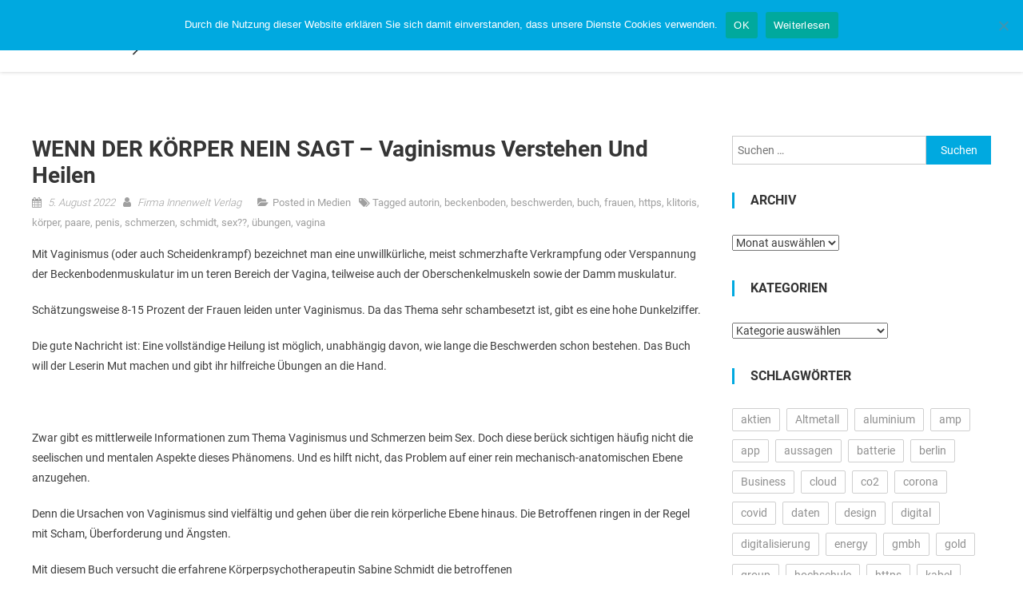

--- FILE ---
content_type: text/html; charset=UTF-8
request_url: https://www.news-research.net/2022/08/wenn-der-koerper-nein-sagt-vaginismus-verstehen-und-heilen/
body_size: 17031
content:
<!DOCTYPE html>
<html lang="de">
<head>
<meta charset="UTF-8">
<meta name="viewport" content="width=device-width, initial-scale=1">
<link rel="profile" href="http://gmpg.org/xfn/11">
<link rel="pingback" href="https://www.news-research.net/xmlrpc.php">
<meta name='robots' content='index, follow, max-image-preview:large, max-snippet:-1, max-video-preview:-1' />
<!-- This site is optimized with the Yoast SEO plugin v24.3 - https://yoast.com/wordpress/plugins/seo/ -->
<title>WENN DER KÖRPER NEIN SAGT - Vaginismus verstehen und heilen - News-Research</title>
<link rel="canonical" href="https://www.news-research.net/2022/08/wenn-der-koerper-nein-sagt-vaginismus-verstehen-und-heilen/" />
<meta name="author" content="Firma Innenwelt Verlag" />
<meta name="twitter:label1" content="Verfasst von" />
<meta name="twitter:data1" content="Firma Innenwelt Verlag" />
<meta name="twitter:label2" content="Geschätzte Lesezeit" />
<meta name="twitter:data2" content="2 Minuten" />
<script type="application/ld+json" class="yoast-schema-graph">{"@context":"https://schema.org","@graph":[{"@type":"Article","@id":"https://www.news-research.net/2022/08/wenn-der-koerper-nein-sagt-vaginismus-verstehen-und-heilen/#article","isPartOf":{"@id":"https://www.news-research.net/2022/08/wenn-der-koerper-nein-sagt-vaginismus-verstehen-und-heilen/"},"author":{"name":"Firma Innenwelt Verlag","@id":"https://www.news-research.net/#/schema/person/55844c847697f3be09d793225bfcf88b"},"headline":"WENN DER KÖRPER NEIN SAGT &#8211; Vaginismus verstehen und heilen","datePublished":"2022-08-05T14:43:00+00:00","dateModified":"2022-08-05T14:43:00+00:00","mainEntityOfPage":{"@id":"https://www.news-research.net/2022/08/wenn-der-koerper-nein-sagt-vaginismus-verstehen-und-heilen/"},"wordCount":505,"publisher":{"@id":"https://www.news-research.net/#organization"},"image":{"@id":"https://www.news-research.net/2022/08/wenn-der-koerper-nein-sagt-vaginismus-verstehen-und-heilen/#primaryimage"},"thumbnailUrl":"https://www.lifepr.de/presscorner/cpix/tp---6/910844.gif","keywords":["autorin","beckenboden","beschwerden","buch","frauen","https","klitoris","körper","paare","penis","schmerzen","schmidt","sex??","übungen","vagina"],"articleSection":["Medien"],"inLanguage":"de"},{"@type":"WebPage","@id":"https://www.news-research.net/2022/08/wenn-der-koerper-nein-sagt-vaginismus-verstehen-und-heilen/","url":"https://www.news-research.net/2022/08/wenn-der-koerper-nein-sagt-vaginismus-verstehen-und-heilen/","name":"WENN DER KÖRPER NEIN SAGT - Vaginismus verstehen und heilen - News-Research","isPartOf":{"@id":"https://www.news-research.net/#website"},"primaryImageOfPage":{"@id":"https://www.news-research.net/2022/08/wenn-der-koerper-nein-sagt-vaginismus-verstehen-und-heilen/#primaryimage"},"image":{"@id":"https://www.news-research.net/2022/08/wenn-der-koerper-nein-sagt-vaginismus-verstehen-und-heilen/#primaryimage"},"thumbnailUrl":"https://www.lifepr.de/presscorner/cpix/tp---6/910844.gif","datePublished":"2022-08-05T14:43:00+00:00","dateModified":"2022-08-05T14:43:00+00:00","breadcrumb":{"@id":"https://www.news-research.net/2022/08/wenn-der-koerper-nein-sagt-vaginismus-verstehen-und-heilen/#breadcrumb"},"inLanguage":"de","potentialAction":[{"@type":"ReadAction","target":["https://www.news-research.net/2022/08/wenn-der-koerper-nein-sagt-vaginismus-verstehen-und-heilen/"]}]},{"@type":"ImageObject","inLanguage":"de","@id":"https://www.news-research.net/2022/08/wenn-der-koerper-nein-sagt-vaginismus-verstehen-und-heilen/#primaryimage","url":"https://www.lifepr.de/presscorner/cpix/tp---6/910844.gif","contentUrl":"https://www.lifepr.de/presscorner/cpix/tp---6/910844.gif"},{"@type":"BreadcrumbList","@id":"https://www.news-research.net/2022/08/wenn-der-koerper-nein-sagt-vaginismus-verstehen-und-heilen/#breadcrumb","itemListElement":[{"@type":"ListItem","position":1,"name":"Startseite","item":"https://www.news-research.net/"},{"@type":"ListItem","position":2,"name":"WENN DER KÖRPER NEIN SAGT &#8211; Vaginismus verstehen und heilen"}]},{"@type":"WebSite","@id":"https://www.news-research.net/#website","url":"https://www.news-research.net/","name":"News-Research","description":"","publisher":{"@id":"https://www.news-research.net/#organization"},"potentialAction":[{"@type":"SearchAction","target":{"@type":"EntryPoint","urlTemplate":"https://www.news-research.net/?s={search_term_string}"},"query-input":{"@type":"PropertyValueSpecification","valueRequired":true,"valueName":"search_term_string"}}],"inLanguage":"de"},{"@type":"Organization","@id":"https://www.news-research.net/#organization","name":"News-Research","url":"https://www.news-research.net/","logo":{"@type":"ImageObject","inLanguage":"de","@id":"https://www.news-research.net/#/schema/logo/image/","url":"https://www.news-research.net/wp-content/uploads/sites/24/2018/01/cropped-logo.png","contentUrl":"https://www.news-research.net/wp-content/uploads/sites/24/2018/01/cropped-logo.png","width":166,"height":50,"caption":"News-Research"},"image":{"@id":"https://www.news-research.net/#/schema/logo/image/"}},{"@type":"Person","@id":"https://www.news-research.net/#/schema/person/55844c847697f3be09d793225bfcf88b","name":"Firma Innenwelt Verlag","image":{"@type":"ImageObject","inLanguage":"de","@id":"https://www.news-research.net/#/schema/person/image/","url":"https://secure.gravatar.com/avatar/9ce87e63757ab52251d35b494867aecc?s=96&d=mm&r=g","contentUrl":"https://secure.gravatar.com/avatar/9ce87e63757ab52251d35b494867aecc?s=96&d=mm&r=g","caption":"Firma Innenwelt Verlag"},"url":"https://www.news-research.net/author/firma_innenweltverlag/"}]}</script>
<!-- / Yoast SEO plugin. -->
<!-- Hubbub v.1.35.1 https://morehubbub.com/ -->
<meta property="og:locale" content="de_DE" />
<meta property="og:type" content="article" />
<meta property="og:title" content="WENN DER KÖRPER NEIN SAGT - Vaginismus verstehen und heilen" />
<meta property="og:description" content="Mit Vaginismus (oder auch Scheidenkrampf) bezeichnet man eine unwillkürliche, meist schmerzhafte Verkrampfung oder Verspannung der Beckenbodenmuskulatur im un teren Bereich der Vagina, teilweise auch der Oberschenkelmuskeln sowie der Damm muskulatur. Schätzungsweise 8-15 Prozent der Frauen" />
<meta property="og:url" content="https://www.news-research.net/2022/08/wenn-der-koerper-nein-sagt-vaginismus-verstehen-und-heilen/" />
<meta property="og:site_name" content="News-Research" />
<meta property="og:updated_time" content="2022-08-05T16:43:00+00:00" />
<meta property="article:published_time" content="2022-08-05T16:43:00+00:00" />
<meta property="article:modified_time" content="2022-08-05T16:43:00+00:00" />
<meta name="twitter:card" content="summary_large_image" />
<meta name="twitter:title" content="WENN DER KÖRPER NEIN SAGT - Vaginismus verstehen und heilen" />
<meta name="twitter:description" content="Mit Vaginismus (oder auch Scheidenkrampf) bezeichnet man eine unwillkürliche, meist schmerzhafte Verkrampfung oder Verspannung der Beckenbodenmuskulatur im un teren Bereich der Vagina, teilweise auch der Oberschenkelmuskeln sowie der Damm muskulatur. Schätzungsweise 8-15 Prozent der Frauen" />
<meta class="flipboard-article" content="Mit Vaginismus (oder auch Scheidenkrampf) bezeichnet man eine unwillkürliche, meist schmerzhafte Verkrampfung oder Verspannung der Beckenbodenmuskulatur im un teren Bereich der Vagina, teilweise auch der Oberschenkelmuskeln sowie der Damm muskulatur. Schätzungsweise 8-15 Prozent der Frauen" />
<!-- Hubbub v.1.35.1 https://morehubbub.com/ -->
<link rel="alternate" type="application/rss+xml" title="News-Research &raquo; Feed" href="https://www.news-research.net/feed/" />
<script type="text/javascript">
/* <![CDATA[ */
window._wpemojiSettings = {"baseUrl":"https:\/\/s.w.org\/images\/core\/emoji\/15.0.3\/72x72\/","ext":".png","svgUrl":"https:\/\/s.w.org\/images\/core\/emoji\/15.0.3\/svg\/","svgExt":".svg","source":{"concatemoji":"https:\/\/www.news-research.net\/wp-includes\/js\/wp-emoji-release.min.js?ver=6.5.7"}};
/*! This file is auto-generated */
!function(i,n){var o,s,e;function c(e){try{var t={supportTests:e,timestamp:(new Date).valueOf()};sessionStorage.setItem(o,JSON.stringify(t))}catch(e){}}function p(e,t,n){e.clearRect(0,0,e.canvas.width,e.canvas.height),e.fillText(t,0,0);var t=new Uint32Array(e.getImageData(0,0,e.canvas.width,e.canvas.height).data),r=(e.clearRect(0,0,e.canvas.width,e.canvas.height),e.fillText(n,0,0),new Uint32Array(e.getImageData(0,0,e.canvas.width,e.canvas.height).data));return t.every(function(e,t){return e===r[t]})}function u(e,t,n){switch(t){case"flag":return n(e,"\ud83c\udff3\ufe0f\u200d\u26a7\ufe0f","\ud83c\udff3\ufe0f\u200b\u26a7\ufe0f")?!1:!n(e,"\ud83c\uddfa\ud83c\uddf3","\ud83c\uddfa\u200b\ud83c\uddf3")&&!n(e,"\ud83c\udff4\udb40\udc67\udb40\udc62\udb40\udc65\udb40\udc6e\udb40\udc67\udb40\udc7f","\ud83c\udff4\u200b\udb40\udc67\u200b\udb40\udc62\u200b\udb40\udc65\u200b\udb40\udc6e\u200b\udb40\udc67\u200b\udb40\udc7f");case"emoji":return!n(e,"\ud83d\udc26\u200d\u2b1b","\ud83d\udc26\u200b\u2b1b")}return!1}function f(e,t,n){var r="undefined"!=typeof WorkerGlobalScope&&self instanceof WorkerGlobalScope?new OffscreenCanvas(300,150):i.createElement("canvas"),a=r.getContext("2d",{willReadFrequently:!0}),o=(a.textBaseline="top",a.font="600 32px Arial",{});return e.forEach(function(e){o[e]=t(a,e,n)}),o}function t(e){var t=i.createElement("script");t.src=e,t.defer=!0,i.head.appendChild(t)}"undefined"!=typeof Promise&&(o="wpEmojiSettingsSupports",s=["flag","emoji"],n.supports={everything:!0,everythingExceptFlag:!0},e=new Promise(function(e){i.addEventListener("DOMContentLoaded",e,{once:!0})}),new Promise(function(t){var n=function(){try{var e=JSON.parse(sessionStorage.getItem(o));if("object"==typeof e&&"number"==typeof e.timestamp&&(new Date).valueOf()<e.timestamp+604800&&"object"==typeof e.supportTests)return e.supportTests}catch(e){}return null}();if(!n){if("undefined"!=typeof Worker&&"undefined"!=typeof OffscreenCanvas&&"undefined"!=typeof URL&&URL.createObjectURL&&"undefined"!=typeof Blob)try{var e="postMessage("+f.toString()+"("+[JSON.stringify(s),u.toString(),p.toString()].join(",")+"));",r=new Blob([e],{type:"text/javascript"}),a=new Worker(URL.createObjectURL(r),{name:"wpTestEmojiSupports"});return void(a.onmessage=function(e){c(n=e.data),a.terminate(),t(n)})}catch(e){}c(n=f(s,u,p))}t(n)}).then(function(e){for(var t in e)n.supports[t]=e[t],n.supports.everything=n.supports.everything&&n.supports[t],"flag"!==t&&(n.supports.everythingExceptFlag=n.supports.everythingExceptFlag&&n.supports[t]);n.supports.everythingExceptFlag=n.supports.everythingExceptFlag&&!n.supports.flag,n.DOMReady=!1,n.readyCallback=function(){n.DOMReady=!0}}).then(function(){return e}).then(function(){var e;n.supports.everything||(n.readyCallback(),(e=n.source||{}).concatemoji?t(e.concatemoji):e.wpemoji&&e.twemoji&&(t(e.twemoji),t(e.wpemoji)))}))}((window,document),window._wpemojiSettings);
/* ]]> */
</script>
<style id='wp-emoji-styles-inline-css' type='text/css'>
img.wp-smiley, img.emoji {
display: inline !important;
border: none !important;
box-shadow: none !important;
height: 1em !important;
width: 1em !important;
margin: 0 0.07em !important;
vertical-align: -0.1em !important;
background: none !important;
padding: 0 !important;
}
</style>
<link rel='stylesheet' id='wp-block-library-css' href='//www.news-research.net/wp-content/cache/www.news-research.net/wpfc-minified/7mq9lwm4/dq7sl.css' type='text/css' media='all' />
<style id='classic-theme-styles-inline-css' type='text/css'>
/*! This file is auto-generated */
.wp-block-button__link{color:#fff;background-color:#32373c;border-radius:9999px;box-shadow:none;text-decoration:none;padding:calc(.667em + 2px) calc(1.333em + 2px);font-size:1.125em}.wp-block-file__button{background:#32373c;color:#fff;text-decoration:none}
</style>
<style id='global-styles-inline-css' type='text/css'>
body{--wp--preset--color--black: #000000;--wp--preset--color--cyan-bluish-gray: #abb8c3;--wp--preset--color--white: #ffffff;--wp--preset--color--pale-pink: #f78da7;--wp--preset--color--vivid-red: #cf2e2e;--wp--preset--color--luminous-vivid-orange: #ff6900;--wp--preset--color--luminous-vivid-amber: #fcb900;--wp--preset--color--light-green-cyan: #7bdcb5;--wp--preset--color--vivid-green-cyan: #00d084;--wp--preset--color--pale-cyan-blue: #8ed1fc;--wp--preset--color--vivid-cyan-blue: #0693e3;--wp--preset--color--vivid-purple: #9b51e0;--wp--preset--gradient--vivid-cyan-blue-to-vivid-purple: linear-gradient(135deg,rgba(6,147,227,1) 0%,rgb(155,81,224) 100%);--wp--preset--gradient--light-green-cyan-to-vivid-green-cyan: linear-gradient(135deg,rgb(122,220,180) 0%,rgb(0,208,130) 100%);--wp--preset--gradient--luminous-vivid-amber-to-luminous-vivid-orange: linear-gradient(135deg,rgba(252,185,0,1) 0%,rgba(255,105,0,1) 100%);--wp--preset--gradient--luminous-vivid-orange-to-vivid-red: linear-gradient(135deg,rgba(255,105,0,1) 0%,rgb(207,46,46) 100%);--wp--preset--gradient--very-light-gray-to-cyan-bluish-gray: linear-gradient(135deg,rgb(238,238,238) 0%,rgb(169,184,195) 100%);--wp--preset--gradient--cool-to-warm-spectrum: linear-gradient(135deg,rgb(74,234,220) 0%,rgb(151,120,209) 20%,rgb(207,42,186) 40%,rgb(238,44,130) 60%,rgb(251,105,98) 80%,rgb(254,248,76) 100%);--wp--preset--gradient--blush-light-purple: linear-gradient(135deg,rgb(255,206,236) 0%,rgb(152,150,240) 100%);--wp--preset--gradient--blush-bordeaux: linear-gradient(135deg,rgb(254,205,165) 0%,rgb(254,45,45) 50%,rgb(107,0,62) 100%);--wp--preset--gradient--luminous-dusk: linear-gradient(135deg,rgb(255,203,112) 0%,rgb(199,81,192) 50%,rgb(65,88,208) 100%);--wp--preset--gradient--pale-ocean: linear-gradient(135deg,rgb(255,245,203) 0%,rgb(182,227,212) 50%,rgb(51,167,181) 100%);--wp--preset--gradient--electric-grass: linear-gradient(135deg,rgb(202,248,128) 0%,rgb(113,206,126) 100%);--wp--preset--gradient--midnight: linear-gradient(135deg,rgb(2,3,129) 0%,rgb(40,116,252) 100%);--wp--preset--font-size--small: 13px;--wp--preset--font-size--medium: 20px;--wp--preset--font-size--large: 36px;--wp--preset--font-size--x-large: 42px;--wp--preset--spacing--20: 0.44rem;--wp--preset--spacing--30: 0.67rem;--wp--preset--spacing--40: 1rem;--wp--preset--spacing--50: 1.5rem;--wp--preset--spacing--60: 2.25rem;--wp--preset--spacing--70: 3.38rem;--wp--preset--spacing--80: 5.06rem;--wp--preset--shadow--natural: 6px 6px 9px rgba(0, 0, 0, 0.2);--wp--preset--shadow--deep: 12px 12px 50px rgba(0, 0, 0, 0.4);--wp--preset--shadow--sharp: 6px 6px 0px rgba(0, 0, 0, 0.2);--wp--preset--shadow--outlined: 6px 6px 0px -3px rgba(255, 255, 255, 1), 6px 6px rgba(0, 0, 0, 1);--wp--preset--shadow--crisp: 6px 6px 0px rgba(0, 0, 0, 1);}:where(.is-layout-flex){gap: 0.5em;}:where(.is-layout-grid){gap: 0.5em;}body .is-layout-flex{display: flex;}body .is-layout-flex{flex-wrap: wrap;align-items: center;}body .is-layout-flex > *{margin: 0;}body .is-layout-grid{display: grid;}body .is-layout-grid > *{margin: 0;}:where(.wp-block-columns.is-layout-flex){gap: 2em;}:where(.wp-block-columns.is-layout-grid){gap: 2em;}:where(.wp-block-post-template.is-layout-flex){gap: 1.25em;}:where(.wp-block-post-template.is-layout-grid){gap: 1.25em;}.has-black-color{color: var(--wp--preset--color--black) !important;}.has-cyan-bluish-gray-color{color: var(--wp--preset--color--cyan-bluish-gray) !important;}.has-white-color{color: var(--wp--preset--color--white) !important;}.has-pale-pink-color{color: var(--wp--preset--color--pale-pink) !important;}.has-vivid-red-color{color: var(--wp--preset--color--vivid-red) !important;}.has-luminous-vivid-orange-color{color: var(--wp--preset--color--luminous-vivid-orange) !important;}.has-luminous-vivid-amber-color{color: var(--wp--preset--color--luminous-vivid-amber) !important;}.has-light-green-cyan-color{color: var(--wp--preset--color--light-green-cyan) !important;}.has-vivid-green-cyan-color{color: var(--wp--preset--color--vivid-green-cyan) !important;}.has-pale-cyan-blue-color{color: var(--wp--preset--color--pale-cyan-blue) !important;}.has-vivid-cyan-blue-color{color: var(--wp--preset--color--vivid-cyan-blue) !important;}.has-vivid-purple-color{color: var(--wp--preset--color--vivid-purple) !important;}.has-black-background-color{background-color: var(--wp--preset--color--black) !important;}.has-cyan-bluish-gray-background-color{background-color: var(--wp--preset--color--cyan-bluish-gray) !important;}.has-white-background-color{background-color: var(--wp--preset--color--white) !important;}.has-pale-pink-background-color{background-color: var(--wp--preset--color--pale-pink) !important;}.has-vivid-red-background-color{background-color: var(--wp--preset--color--vivid-red) !important;}.has-luminous-vivid-orange-background-color{background-color: var(--wp--preset--color--luminous-vivid-orange) !important;}.has-luminous-vivid-amber-background-color{background-color: var(--wp--preset--color--luminous-vivid-amber) !important;}.has-light-green-cyan-background-color{background-color: var(--wp--preset--color--light-green-cyan) !important;}.has-vivid-green-cyan-background-color{background-color: var(--wp--preset--color--vivid-green-cyan) !important;}.has-pale-cyan-blue-background-color{background-color: var(--wp--preset--color--pale-cyan-blue) !important;}.has-vivid-cyan-blue-background-color{background-color: var(--wp--preset--color--vivid-cyan-blue) !important;}.has-vivid-purple-background-color{background-color: var(--wp--preset--color--vivid-purple) !important;}.has-black-border-color{border-color: var(--wp--preset--color--black) !important;}.has-cyan-bluish-gray-border-color{border-color: var(--wp--preset--color--cyan-bluish-gray) !important;}.has-white-border-color{border-color: var(--wp--preset--color--white) !important;}.has-pale-pink-border-color{border-color: var(--wp--preset--color--pale-pink) !important;}.has-vivid-red-border-color{border-color: var(--wp--preset--color--vivid-red) !important;}.has-luminous-vivid-orange-border-color{border-color: var(--wp--preset--color--luminous-vivid-orange) !important;}.has-luminous-vivid-amber-border-color{border-color: var(--wp--preset--color--luminous-vivid-amber) !important;}.has-light-green-cyan-border-color{border-color: var(--wp--preset--color--light-green-cyan) !important;}.has-vivid-green-cyan-border-color{border-color: var(--wp--preset--color--vivid-green-cyan) !important;}.has-pale-cyan-blue-border-color{border-color: var(--wp--preset--color--pale-cyan-blue) !important;}.has-vivid-cyan-blue-border-color{border-color: var(--wp--preset--color--vivid-cyan-blue) !important;}.has-vivid-purple-border-color{border-color: var(--wp--preset--color--vivid-purple) !important;}.has-vivid-cyan-blue-to-vivid-purple-gradient-background{background: var(--wp--preset--gradient--vivid-cyan-blue-to-vivid-purple) !important;}.has-light-green-cyan-to-vivid-green-cyan-gradient-background{background: var(--wp--preset--gradient--light-green-cyan-to-vivid-green-cyan) !important;}.has-luminous-vivid-amber-to-luminous-vivid-orange-gradient-background{background: var(--wp--preset--gradient--luminous-vivid-amber-to-luminous-vivid-orange) !important;}.has-luminous-vivid-orange-to-vivid-red-gradient-background{background: var(--wp--preset--gradient--luminous-vivid-orange-to-vivid-red) !important;}.has-very-light-gray-to-cyan-bluish-gray-gradient-background{background: var(--wp--preset--gradient--very-light-gray-to-cyan-bluish-gray) !important;}.has-cool-to-warm-spectrum-gradient-background{background: var(--wp--preset--gradient--cool-to-warm-spectrum) !important;}.has-blush-light-purple-gradient-background{background: var(--wp--preset--gradient--blush-light-purple) !important;}.has-blush-bordeaux-gradient-background{background: var(--wp--preset--gradient--blush-bordeaux) !important;}.has-luminous-dusk-gradient-background{background: var(--wp--preset--gradient--luminous-dusk) !important;}.has-pale-ocean-gradient-background{background: var(--wp--preset--gradient--pale-ocean) !important;}.has-electric-grass-gradient-background{background: var(--wp--preset--gradient--electric-grass) !important;}.has-midnight-gradient-background{background: var(--wp--preset--gradient--midnight) !important;}.has-small-font-size{font-size: var(--wp--preset--font-size--small) !important;}.has-medium-font-size{font-size: var(--wp--preset--font-size--medium) !important;}.has-large-font-size{font-size: var(--wp--preset--font-size--large) !important;}.has-x-large-font-size{font-size: var(--wp--preset--font-size--x-large) !important;}
.wp-block-navigation a:where(:not(.wp-element-button)){color: inherit;}
:where(.wp-block-post-template.is-layout-flex){gap: 1.25em;}:where(.wp-block-post-template.is-layout-grid){gap: 1.25em;}
:where(.wp-block-columns.is-layout-flex){gap: 2em;}:where(.wp-block-columns.is-layout-grid){gap: 2em;}
.wp-block-pullquote{font-size: 1.5em;line-height: 1.6;}
</style>
<link rel='stylesheet' id='cookie-notice-front-css' href='//www.news-research.net/wp-content/cache/www.news-research.net/wpfc-minified/1fec7450/dq7sl.css' type='text/css' media='all' />
<link rel='stylesheet' id='topicportal-remote-canonicals-frontend-css' href='//www.news-research.net/wp-content/plugins/topicportal-remote-canonicals/assets/css/frontend.css?ver=1.0.0' type='text/css' media='all' />
<link rel='stylesheet' id='font-awesome-css' href='//www.news-research.net/wp-content/cache/www.news-research.net/wpfc-minified/2omfhs6k/dq7sl.css' type='text/css' media='all' />
<link rel='stylesheet' id='flexible-lite-google-font-css' href='//www.news-research.net/wp-content/cache/www.news-research.net/wpfc-minified/1giefkhd/dq7sl.css' type='text/css' media='all' />
<link rel='stylesheet' id='flexible-lite-style-css' href='//www.news-research.net/wp-content/cache/www.news-research.net/wpfc-minified/6zxuo6bl/dq7sl.css' type='text/css' media='all' />
<link rel='stylesheet' id='flexible-lite-responsive-css' href='//www.news-research.net/wp-content/cache/www.news-research.net/wpfc-minified/e9kcteg/dq7sl.css' type='text/css' media='all' />
<link rel="preload" class="mv-grow-style" href="https://www.news-research.net/wp-content/plugins/social-pug/assets/dist/style-frontend-pro.css?ver=1.35.1" as="style"><noscript><link rel='stylesheet' id='dpsp-frontend-style-pro-css' href='//www.news-research.net/wp-content/cache/www.news-research.net/wpfc-minified/f5ba7v5m/dq7sl.css' type='text/css' media='all' />
</noscript><script type="text/javascript" id="cookie-notice-front-js-before">
/* <![CDATA[ */
var cnArgs = {"ajaxUrl":"https:\/\/www.news-research.net\/wp-admin\/admin-ajax.php","nonce":"975cbff889","hideEffect":"fade","position":"top","onScroll":false,"onScrollOffset":100,"onClick":false,"cookieName":"cookie_notice_accepted","cookieTime":2592000,"cookieTimeRejected":2592000,"globalCookie":false,"redirection":false,"cache":false,"revokeCookies":false,"revokeCookiesOpt":"automatic"};
/* ]]> */
</script>
<script type="text/javascript" src="https://www.news-research.net/wp-content/plugins/cookie-notice/js/front.min.js?ver=2.5.7" id="cookie-notice-front-js"></script>
<script type="text/javascript" src="https://www.news-research.net/wp-includes/js/jquery/jquery.min.js?ver=3.7.1" id="jquery-core-js"></script>
<script type="text/javascript" src="https://www.news-research.net/wp-includes/js/jquery/jquery-migrate.min.js?ver=3.4.1" id="jquery-migrate-js"></script>
<script type="text/javascript" src="https://www.news-research.net/wp-content/themes/flexible-lite/assets/library/bxslider/jquery.bxslider.js?ver=4.1.2" id="bxSlider-js"></script>
<script type="text/javascript" src="https://www.news-research.net/wp-content/themes/flexible-lite/assets/js/flexible-lite-custom.js?ver=6.5.7" id="flexible-lite-custom-scripts-js"></script>
<link rel="https://api.w.org/" href="https://www.news-research.net/wp-json/" /><link rel="alternate" type="application/json" href="https://www.news-research.net/wp-json/wp/v2/posts/930863" /><link rel="EditURI" type="application/rsd+xml" title="RSD" href="https://www.news-research.net/xmlrpc.php?rsd" />
<meta name="generator" content="WordPress 6.5.7" />
<link rel='shortlink' href='https://www.news-research.net/?p=930863' />
<link rel="alternate" type="application/json+oembed" href="https://www.news-research.net/wp-json/oembed/1.0/embed?url=https%3A%2F%2Fwww.news-research.net%2F2022%2F08%2Fwenn-der-koerper-nein-sagt-vaginismus-verstehen-und-heilen%2F" />
<link rel="alternate" type="text/xml+oembed" href="https://www.news-research.net/wp-json/oembed/1.0/embed?url=https%3A%2F%2Fwww.news-research.net%2F2022%2F08%2Fwenn-der-koerper-nein-sagt-vaginismus-verstehen-und-heilen%2F&#038;format=xml" />
<script type="text/javascript">
var jQueryMigrateHelperHasSentDowngrade = false;
window.onerror = function( msg, url, line, col, error ) {
// Break out early, do not processing if a downgrade reqeust was already sent.
if ( jQueryMigrateHelperHasSentDowngrade ) {
return true;
}
var xhr = new XMLHttpRequest();
var nonce = 'f3fe0e0196';
var jQueryFunctions = [
'andSelf',
'browser',
'live',
'boxModel',
'support.boxModel',
'size',
'swap',
'clean',
'sub',
];
var match_pattern = /\)\.(.+?) is not a function/;
var erroredFunction = msg.match( match_pattern );
// If there was no matching functions, do not try to downgrade.
if ( null === erroredFunction || typeof erroredFunction !== 'object' || typeof erroredFunction[1] === "undefined" || -1 === jQueryFunctions.indexOf( erroredFunction[1] ) ) {
return true;
}
// Set that we've now attempted a downgrade request.
jQueryMigrateHelperHasSentDowngrade = true;
xhr.open( 'POST', 'https://www.news-research.net/wp-admin/admin-ajax.php' );
xhr.setRequestHeader( 'Content-Type', 'application/x-www-form-urlencoded' );
xhr.onload = function () {
var response,
reload = false;
if ( 200 === xhr.status ) {
try {
response = JSON.parse( xhr.response );
reload = response.data.reload;
} catch ( e ) {
reload = false;
}
}
// Automatically reload the page if a deprecation caused an automatic downgrade, ensure visitors get the best possible experience.
if ( reload ) {
location.reload();
}
};
xhr.send( encodeURI( 'action=jquery-migrate-downgrade-version&_wpnonce=' + nonce ) );
// Suppress error alerts in older browsers
return true;
}
</script>
<style type="text/css">
/** color **/
a,
.entry-footer a:hover,
.comment-author .fn .url:hover,
#cancel-comment-reply-link,
#cancel-comment-reply-link:before,
.logged-in-as a,
#site-navigation ul li:hover > a,
#site-navigation ul li.current-one-page-item > a,
#site-navigation ul.sub-menu li:hover > a, 
#site-navigation ul.children li:hover > a,
#site-navigation ul.sub-menu li.focus > a,
#site-navigation ul.children li.focus > a,
#site-navigation ul li.focus > a,
.header-search-wrapper .search-main:hover,
.testimonial-content::before,
.testi-author-name,
.widget a:hover,
.widget a:hover::before,
.widget li:hover::before,
.entry-title a:hover,
.post-readmore a:hover,
.site-info a:hover,
.about-section-wrapper ul li::before,
.flexible-lite-front-slider .bx-next:hover, 
.flexible-lite-front-slider .bx-prev:hover,
.entry-meta span a:hover,
.menu-toggle:hover { 
color: #00A9E0; 
}
/** background color **/
.navigation .nav-links a:hover,
.bttn:hover,
button,
input[type="button"]:hover,
input[type="reset"]:hover,
input[type="submit"]:hover,
.reply .comment-reply-link,
.header-search-wrapper .search-submit,
.slider-btn:hover,
.widget .about-section-wrapper .widget-title:after,
.flexible-lite-widget-wrapper .widget-title::after,
.service_icon_class:hover,
.flexible_lite_portfolio_section .plus-link:hover,
.flexible-lite-cta-wrapper,
.blog-content-wrapper .news-more,
.flexible_lite_contact_us input.wpcf7-submit,
.contact-icon:hover,
.widget_search .search-submit,
#mt-scrollup,
.error404 .page-title,
.edit-link .post-edit-link,
#site-navigation ul > li:hover > .sub-toggle,
#site-navigation ul > li.current-menu-item .sub-toggle,
#site-navigation ul > li.current-menu-ancestor .sub-toggle,
.sub-toggle,.widget.widget_tag_cloud a:hover { 
background-color: #00A9E0; 
}
/** border-color **/
.navigation .nav-links a,
.bttn,
button,
input[type="button"],
input[type="reset"],
input[type="submit"],
.contact-icon:hover,
.widget_search .search-submit,.widget.widget_tag_cloud a:hover { 
border-color: #00A9E0; 
}
.comment-list .comment-body{ 
border-top-color: #00A9E0; 
}
.flexible-lite-widget-wrapper .widget-title::before{ 
border-bottom-color: #00A9E0; 
}
.service_icon_class:hover:after,
.widget-title{ 
border-left-color: #00A9E0; 
}
.slide-info,
.portfolio-content-wrapper,
.cta-overlay{
background: rgba( 0,169,224,0.6 );
}
.blog-content-wrapper .news-more:hover,
.flexible_lite_cta .cta-button:hover {
background-color: #0098ca;
}
a:hover, a:focus, a:active{
color: #0098ca;
}
.flexible_lite_cta .cta-button:hover{
border-color: #0098ca;
}
</style>
<meta name="hubbub-info" description="Hubbub 1.35.1">		<style type="text/css">
.site-title,
.site-description {
position: absolute;
clip: rect(1px, 1px, 1px, 1px);
}
</style>
<style type="text/css" id="wp-custom-css">
/*
Füge deinen eigenen CSS-Code nach diesem Kommentar hinter dem abschließenden Schrägstrich ein. 
Klicke auf das Hilfe-Symbol oben, um mehr zu erfahren.
*/
.flexible-lite-copyright-wrapper {
float: left;
}
.pb-boilerplate,
.pb-company,
.pb-contacts,
.pb-links,
.pb-disclaimer {
margin-top: 20px;
}
.pb-contact-item
{
margin-bottom: 10px;
}
.pb-contact-item:first
{
margin-bottom: 0;
}
.pb-boilerplate > div:first-of-type,
.pb-company > div:first-of-type,
.pb-contacts > div:first-of-type,
.pb-links > div:first-of-type
{
font-weight: bold;
}
.pb-company{
padding: 10px 20px;
margin-bottom: 20px;
border: 1px solid #dbdada;
}
.pb-disclaimer{
background-color: #f5f5f5;
padding: 10px 20px;
margin-bottom: 20px;
font-style: italic;
font-size: smaller;
}		</style>
<style id="sccss"></style></head>
<body class="post-template-default single single-post postid-930863 single-format-standard wp-custom-logo cookies-not-set group-blog ">
<div id="page" class="site">
<a class="skip-link screen-reader-text" href="#content">Skip to content</a>
<header id="masthead" class="site-header " role="banner">
<div class="mt-container">
<div class="site-branding">
<div class="site-logo">
<a href="https://www.news-research.net/" class="custom-logo-link" rel="home" data-wpel-link="internal"><img width="166" height="50" src="https://www.news-research.net/wp-content/uploads/sites/24/2018/01/cropped-logo.png" class="custom-logo" alt="News-Research" decoding="async" /></a>				</div>
<div class="site-title-wrapper hide-title no-desc">
<p class="site-title"><a href="https://www.news-research.net/" rel="home" data-wpel-link="internal">News-Research</a></p>
</div><!-- .site-title-wrapper -->
</div><!-- .site-branding -->
<div class="search-nav-wrapper clearfix">
<nav id="site-navigation" class="main-navigation" role="navigation">
<div class="menu-toggle hide"><a href="javascript:void(0);" data-wpel-link="internal"><i class="fa fa-navicon"></i></a></div>
<div class="menu-menu-1-container"><ul id="primary-menu" class="nav-menu"><li id="menu-item-8805" class="menu-item menu-item-type-custom menu-item-object-custom menu-item-home menu-item-8805"><a href="https://www.news-research.net/" data-wpel-link="internal">Startseite</a></li>
<li id="menu-item-8808" class="menu-item menu-item-type-post_type menu-item-object-page menu-item-8808"><a href="https://www.news-research.net/kontakt/" data-wpel-link="internal">Kontakt</a></li>
<li id="menu-item-8807" class="menu-item menu-item-type-post_type menu-item-object-page menu-item-has-children menu-item-8807"><a href="https://www.news-research.net/impressum/" data-wpel-link="internal">Impressum</a>
<ul class="sub-menu">
<li id="menu-item-1022226" class="menu-item menu-item-type-post_type menu-item-object-page menu-item-1022226"><a href="https://www.news-research.net/datenschutzerklaerung/" data-wpel-link="internal">Datenschutzerklärung</a></li>
</ul>
</li>
</ul></div>				</nav><!-- #site-navigation -->
<div class="header-search-wrapper">
<span class="search-main"><a href="javascript:void(0);" data-wpel-link="internal"><i class="fa fa-search"></i></a></span>
<div class="search-form-main clearfix">
<div class="mt-container">
<form role="search" method="get" class="search-form" action="https://www.news-research.net/">
<label>
<span class="screen-reader-text">Suche nach:</span>
<input type="search" class="search-field" placeholder="Suchen …" value="" name="s" />
</label>
<input type="submit" class="search-submit" value="Suchen" />
</form>			                </div>
</div>
</div><!-- .header-search-wrapper -->
</div> <!-- search nav wrapper -->
</div> <!-- mt-container -->
</header><!-- #masthead -->
<div id="content" class="site-content">
<div class="mt-container">
<div id="primary" class="content-area">
<main id="main" class="site-main" role="main">
<article id="post-930863" class="post-930863 post type-post status-publish format-standard hentry category-medien tag-autorin tag-beckenboden tag-beschwerden tag-buch tag-frauen tag-https tag-klitoris tag-koerper tag-paare tag-penis tag-schmerzen tag-schmidt tag-sex tag-uebungen tag-vagina grow-content-body">
<header class="entry-header">
<h1 class="entry-title">WENN DER KÖRPER NEIN SAGT &#8211; Vaginismus verstehen und heilen</h1>		<div class="entry-meta">
<span class="posted-on"> <a href="https://www.news-research.net/2022/08/wenn-der-koerper-nein-sagt-vaginismus-verstehen-und-heilen/" rel="bookmark" data-wpel-link="internal"><time class="entry-date published updated" datetime="2022-08-05T16:43:00+02:00">5. August 2022</time></a></span><span class="byline">  <span class="author vcard"><a class="url fn n" href="https://www.news-research.net/author/firma_innenweltverlag/" data-wpel-link="internal">Firma Innenwelt Verlag</a></span></span><span class="cat-links">Posted in <a href="https://www.news-research.net/category/medien/" rel="category tag" data-wpel-link="internal">Medien</a></span><span class="tags-links">Tagged <a href="https://www.news-research.net/tag/autorin/" rel="tag" data-wpel-link="internal">autorin</a>, <a href="https://www.news-research.net/tag/beckenboden/" rel="tag" data-wpel-link="internal">beckenboden</a>, <a href="https://www.news-research.net/tag/beschwerden/" rel="tag" data-wpel-link="internal">beschwerden</a>, <a href="https://www.news-research.net/tag/buch/" rel="tag" data-wpel-link="internal">buch</a>, <a href="https://www.news-research.net/tag/frauen/" rel="tag" data-wpel-link="internal">frauen</a>, <a href="https://www.news-research.net/tag/https/" rel="tag" data-wpel-link="internal">https</a>, <a href="https://www.news-research.net/tag/klitoris/" rel="tag" data-wpel-link="internal">klitoris</a>, <a href="https://www.news-research.net/tag/koerper/" rel="tag" data-wpel-link="internal">körper</a>, <a href="https://www.news-research.net/tag/paare/" rel="tag" data-wpel-link="internal">paare</a>, <a href="https://www.news-research.net/tag/penis/" rel="tag" data-wpel-link="internal">penis</a>, <a href="https://www.news-research.net/tag/schmerzen/" rel="tag" data-wpel-link="internal">schmerzen</a>, <a href="https://www.news-research.net/tag/schmidt/" rel="tag" data-wpel-link="internal">schmidt</a>, <a href="https://www.news-research.net/tag/sex/" rel="tag" data-wpel-link="internal">sex??</a>, <a href="https://www.news-research.net/tag/uebungen/" rel="tag" data-wpel-link="internal">übungen</a>, <a href="https://www.news-research.net/tag/vagina/" rel="tag" data-wpel-link="internal">vagina</a></span>		</div><!-- .entry-meta -->
</header><!-- .entry-header -->
<div class="entry-content">
<div class="pb-text">Mit Vaginismus (oder auch Scheidenkrampf) bezeichnet man eine unwillkürliche, meist schmerzhafte Verkrampfung oder Verspannung der Beckenbodenmuskulatur im un teren Bereich der Vagina, teilweise auch der Oberschenkelmuskeln sowie der Damm muskulatur.</p>
<p>Schätzungsweise 8-15 Prozent der Frauen leiden unter Vaginismus. Da das Thema sehr schambesetzt ist, gibt es eine hohe Dunkelziffer.</p>
<p>Die gute Nachricht ist: Eine vollständige Heilung ist möglich, unabhängig davon, wie lange die Beschwerden schon bestehen. Das Buch will der Leserin Mut machen und gibt ihr hilfreiche Übungen an die Hand.</p>
<p> </p>
<p>Zwar gibt es mittlerweile Informationen zum Thema Vaginismus und Schmerzen beim Sex. Doch diese berück sichtigen häufig nicht die seelischen und mentalen Aspekte dieses Phänomens. Und es hilft nicht, das Problem auf einer rein mechanisch-anatomischen Ebene anzugehen.</p>
<p>Denn die Ursachen von Vaginismus sind vielfältig und gehen über die rein körperliche Ebene hinaus. Die Betroffenen ringen in der Regel mit Scham, Überforderung und Ängsten.</p>
<p>Mit diesem Buch versucht die erfahrene Körperpsychotherapeutin Sabine Schmidt die betroffenen<br />
Frauen zu ermächtigen, sich ihrem Körper, ihren Ängsten und Hoffnungen in ihrem eigenen Tempo zuzuwenden und so zu einer erfüllten Sexua lität zu finden. Inspirationen und Übungen zur Selbstreflexion ermöglichen der Leserin sich mit ihrer Weiblichkeit, ihrem Körperbild, ihren Wünschen, Sehnsüchten und Ängsten auseinanderzusetzen.</p>
<p>Auszug aus dem Inhaltsverzeichnis:<br />
. Grundlagen der Anatomie von Klitoris, Vagina und Beckenboden<br />
. Hinweise für Paare<br />
. Hilfestellungen zum Umgang mit Dilatoren . Berührenden Erfolgsgeschichten von Frauen, die diesen Weg gegangen sind.</p>
<p>Das Buch ist für Frauen, die mit Männern Sex leben wollen. Aber selbstverständlich gilt es ebenso für lesbische Frauen, denn Vaginismus verunmöglicht jede Form des Eindringens, ob mit dem Penis, einem Tampon oder auch im Kontext einer Untersuchung bei der FrauenärztIn.</p>
<p>Sabine Schmidt<br />
Wenn der Körper Nein sagt<br />
Vaginismus verstehen und heilen<br />
mit vielen s/w Abbildungen<br />
176 Seiten, Broschur<br />
ISBN 978-3-947508-62-4<br />
€ 20,00 (D) . € 20,60 (A)<br />
Interview mit der Autorin:<br />
<a href="https://www.youtube.com/watch?v=FrREyCFAkN0" target="_blank" rel="noopener nofollow" data-wpel-link="external">https://www.youtube.com/&#8230;</a></div>
<div class="pb-company">
<div>Firmenkontakt und Herausgeber der Meldung:</div>
<p>Innenwelt Verlag GmbH<br />
Brabanter Str. 15<br />
50674 K&ouml;ln<br />
Telefon: +49 (221) 55003-29<br />
Telefax: +49 (221) 56262-36<br />
<a href="http://www.innenwelt-verlag.de" target="_blank" rel="noopener nofollow" data-wpel-link="external">http://www.innenwelt-verlag.de</a></div>
<div class="pb-contacts">
<div>Ansprechpartner:</div>
<div class="pb-contact-item">Susanne Rick<br />
E-Mail: &#115;&#046;&#114;&#105;&#099;&#107;&#064;&#105;&#110;&#110;&#101;&#110;&#119;&#101;&#108;&#116;&#045;&#118;&#101;&#114;&#108;&#097;&#103;&#046;&#100;&#101;
</div>
<div class="pb-links">
<div>Weiterführende Links</div>
<ul>
<li>
<a href="https://www.lifepr.de/inaktiv/innenwelt-verlag-gmbh/WENN-DER-KOeRPER-NEIN-SAGT-Vaginismus-verstehen-und-heilen/boxid/910844" target="_blank" rel="noopener nofollow" data-wpel-link="external">Originalmeldung der Innenwelt Verlag GmbH</a>
</li>
<li>
<a href="https://www.lifepr.de/newsroom/innenwelt-verlag-gmbh" target="_blank" rel="noopener nofollow" data-wpel-link="external">Alle Meldungen der Innenwelt Verlag GmbH</a>
</li>
</ul></div>
<div class="pb-disclaimer">Für die oben stehende Pressemitteilung ist allein der jeweils angegebene Herausgeber (siehe Firmenkontakt oben) verantwortlich. Dieser ist in der Regel auch Urheber des Pressetextes, sowie der angehängten Bild-, Ton-, Video-, Medien- und Informationsmaterialien. Die United News Network GmbH übernimmt keine Haftung für die Korrektheit oder Vollständigkeit der dargestellten Meldung. Auch bei Übertragungsfehlern oder anderen Störungen haftet sie nur im Fall von Vorsatz oder grober Fahrlässigkeit. Die Nutzung von hier archivierten Informationen zur Eigeninformation und redaktionellen Weiterverarbeitung ist in der Regel kostenfrei. Bitte klären Sie vor einer Weiterverwendung urheberrechtliche Fragen mit dem angegebenen Herausgeber. Eine systematische Speicherung dieser Daten sowie die Verwendung auch von Teilen dieses Datenbankwerks sind nur mit schriftlicher Genehmigung durch die United News Network GmbH gestattet.
</div>
<p>        <img decoding="async" src="https://www.lifepr.de/presscorner/cpix/tp---6/910844.gif" alt="counterpixel" width="1" height="1" /></p>
</div><!-- .entry-content -->
</article><!-- #post-## -->
<nav class="navigation post-navigation" aria-label="Beiträge">
<h2 class="screen-reader-text">Beitragsnavigation</h2>
<div class="nav-links"><div class="nav-previous"><a href="https://www.news-research.net/2022/08/maedchen-fuer-technik-camp-bei-brose-sorgt-fuer-einblick-in-die-technische-berufswelt/" rel="prev" data-wpel-link="internal">Mädchen für Technik-Camp bei Brose sorgt für Einblick in die technische Berufswelt</a></div><div class="nav-next"><a href="https://www.news-research.net/2022/08/meiko-wird-95-seit-1927-kontinuierlich-und-bestaendig-erfolgreich/" rel="next" data-wpel-link="internal">Meiko wird 95. Seit 1927 kontinuierlich und beständig erfolgreich</a></div></div>
</nav>
</main><!-- #main -->
</div><!-- #primary -->
<aside id="secondary" class="widget-area aside-rigth" role="complementary">
<section id="search-2" class="widget widget_search"><form role="search" method="get" class="search-form" action="https://www.news-research.net/">
<label>
<span class="screen-reader-text">Suche nach:</span>
<input type="search" class="search-field" placeholder="Suchen …" value="" name="s" />
</label>
<input type="submit" class="search-submit" value="Suchen" />
</form></section><section id="archives-2" class="widget widget_archive"><h4 class="widget-title">Archiv</h4>		<label class="screen-reader-text" for="archives-dropdown-2">Archiv</label>
<select id="archives-dropdown-2" name="archive-dropdown">
<option value="">Monat auswählen</option>
<option value='https://www.news-research.net/2026/01/'> Januar 2026 </option>
<option value='https://www.news-research.net/2025/12/'> Dezember 2025 </option>
<option value='https://www.news-research.net/2025/11/'> November 2025 </option>
<option value='https://www.news-research.net/2025/10/'> Oktober 2025 </option>
<option value='https://www.news-research.net/2025/09/'> September 2025 </option>
<option value='https://www.news-research.net/2025/08/'> August 2025 </option>
<option value='https://www.news-research.net/2025/07/'> Juli 2025 </option>
<option value='https://www.news-research.net/2025/06/'> Juni 2025 </option>
<option value='https://www.news-research.net/2025/05/'> Mai 2025 </option>
<option value='https://www.news-research.net/2025/04/'> April 2025 </option>
<option value='https://www.news-research.net/2025/03/'> März 2025 </option>
<option value='https://www.news-research.net/2025/02/'> Februar 2025 </option>
<option value='https://www.news-research.net/2025/01/'> Januar 2025 </option>
<option value='https://www.news-research.net/2024/12/'> Dezember 2024 </option>
<option value='https://www.news-research.net/2024/11/'> November 2024 </option>
<option value='https://www.news-research.net/2024/10/'> Oktober 2024 </option>
<option value='https://www.news-research.net/2024/09/'> September 2024 </option>
<option value='https://www.news-research.net/2024/08/'> August 2024 </option>
<option value='https://www.news-research.net/2024/07/'> Juli 2024 </option>
<option value='https://www.news-research.net/2024/06/'> Juni 2024 </option>
<option value='https://www.news-research.net/2024/05/'> Mai 2024 </option>
<option value='https://www.news-research.net/2024/04/'> April 2024 </option>
<option value='https://www.news-research.net/2024/03/'> März 2024 </option>
<option value='https://www.news-research.net/2024/02/'> Februar 2024 </option>
<option value='https://www.news-research.net/2024/01/'> Januar 2024 </option>
<option value='https://www.news-research.net/2023/12/'> Dezember 2023 </option>
<option value='https://www.news-research.net/2023/11/'> November 2023 </option>
<option value='https://www.news-research.net/2023/10/'> Oktober 2023 </option>
<option value='https://www.news-research.net/2023/09/'> September 2023 </option>
<option value='https://www.news-research.net/2023/08/'> August 2023 </option>
<option value='https://www.news-research.net/2023/07/'> Juli 2023 </option>
<option value='https://www.news-research.net/2023/06/'> Juni 2023 </option>
<option value='https://www.news-research.net/2023/05/'> Mai 2023 </option>
<option value='https://www.news-research.net/2023/04/'> April 2023 </option>
<option value='https://www.news-research.net/2023/03/'> März 2023 </option>
<option value='https://www.news-research.net/2023/02/'> Februar 2023 </option>
<option value='https://www.news-research.net/2023/01/'> Januar 2023 </option>
<option value='https://www.news-research.net/2022/12/'> Dezember 2022 </option>
<option value='https://www.news-research.net/2022/11/'> November 2022 </option>
<option value='https://www.news-research.net/2022/10/'> Oktober 2022 </option>
<option value='https://www.news-research.net/2022/09/'> September 2022 </option>
<option value='https://www.news-research.net/2022/08/'> August 2022 </option>
<option value='https://www.news-research.net/2022/07/'> Juli 2022 </option>
<option value='https://www.news-research.net/2022/06/'> Juni 2022 </option>
<option value='https://www.news-research.net/2022/05/'> Mai 2022 </option>
<option value='https://www.news-research.net/2022/04/'> April 2022 </option>
<option value='https://www.news-research.net/2022/03/'> März 2022 </option>
<option value='https://www.news-research.net/2022/02/'> Februar 2022 </option>
<option value='https://www.news-research.net/2022/01/'> Januar 2022 </option>
<option value='https://www.news-research.net/2021/12/'> Dezember 2021 </option>
<option value='https://www.news-research.net/2021/11/'> November 2021 </option>
<option value='https://www.news-research.net/2021/10/'> Oktober 2021 </option>
<option value='https://www.news-research.net/2021/09/'> September 2021 </option>
<option value='https://www.news-research.net/2021/08/'> August 2021 </option>
<option value='https://www.news-research.net/2021/07/'> Juli 2021 </option>
<option value='https://www.news-research.net/2021/06/'> Juni 2021 </option>
<option value='https://www.news-research.net/2021/05/'> Mai 2021 </option>
<option value='https://www.news-research.net/2021/04/'> April 2021 </option>
<option value='https://www.news-research.net/2021/03/'> März 2021 </option>
<option value='https://www.news-research.net/2021/02/'> Februar 2021 </option>
<option value='https://www.news-research.net/2021/01/'> Januar 2021 </option>
<option value='https://www.news-research.net/2020/12/'> Dezember 2020 </option>
<option value='https://www.news-research.net/2020/11/'> November 2020 </option>
<option value='https://www.news-research.net/2020/10/'> Oktober 2020 </option>
<option value='https://www.news-research.net/2020/09/'> September 2020 </option>
<option value='https://www.news-research.net/2020/08/'> August 2020 </option>
<option value='https://www.news-research.net/2020/07/'> Juli 2020 </option>
<option value='https://www.news-research.net/2020/06/'> Juni 2020 </option>
<option value='https://www.news-research.net/2020/05/'> Mai 2020 </option>
<option value='https://www.news-research.net/2020/04/'> April 2020 </option>
<option value='https://www.news-research.net/2020/03/'> März 2020 </option>
<option value='https://www.news-research.net/2020/02/'> Februar 2020 </option>
<option value='https://www.news-research.net/2020/01/'> Januar 2020 </option>
<option value='https://www.news-research.net/2019/12/'> Dezember 2019 </option>
<option value='https://www.news-research.net/2019/11/'> November 2019 </option>
<option value='https://www.news-research.net/2019/10/'> Oktober 2019 </option>
<option value='https://www.news-research.net/2019/09/'> September 2019 </option>
<option value='https://www.news-research.net/2019/08/'> August 2019 </option>
<option value='https://www.news-research.net/2019/07/'> Juli 2019 </option>
<option value='https://www.news-research.net/2019/06/'> Juni 2019 </option>
<option value='https://www.news-research.net/2019/05/'> Mai 2019 </option>
<option value='https://www.news-research.net/2019/04/'> April 2019 </option>
<option value='https://www.news-research.net/2019/03/'> März 2019 </option>
<option value='https://www.news-research.net/2019/02/'> Februar 2019 </option>
<option value='https://www.news-research.net/2019/01/'> Januar 2019 </option>
<option value='https://www.news-research.net/2018/12/'> Dezember 2018 </option>
<option value='https://www.news-research.net/2018/11/'> November 2018 </option>
<option value='https://www.news-research.net/2018/10/'> Oktober 2018 </option>
<option value='https://www.news-research.net/2018/09/'> September 2018 </option>
<option value='https://www.news-research.net/2018/08/'> August 2018 </option>
<option value='https://www.news-research.net/2018/07/'> Juli 2018 </option>
<option value='https://www.news-research.net/2018/06/'> Juni 2018 </option>
<option value='https://www.news-research.net/2018/05/'> Mai 2018 </option>
<option value='https://www.news-research.net/2018/04/'> April 2018 </option>
<option value='https://www.news-research.net/2018/03/'> März 2018 </option>
<option value='https://www.news-research.net/2018/02/'> Februar 2018 </option>
<option value='https://www.news-research.net/2018/01/'> Januar 2018 </option>
<option value='https://www.news-research.net/2017/12/'> Dezember 2017 </option>
<option value='https://www.news-research.net/2017/11/'> November 2017 </option>
<option value='https://www.news-research.net/2017/10/'> Oktober 2017 </option>
<option value='https://www.news-research.net/2017/09/'> September 2017 </option>
<option value='https://www.news-research.net/2017/08/'> August 2017 </option>
<option value='https://www.news-research.net/2017/07/'> Juli 2017 </option>
<option value='https://www.news-research.net/2017/06/'> Juni 2017 </option>
<option value='https://www.news-research.net/2017/05/'> Mai 2017 </option>
<option value='https://www.news-research.net/2017/04/'> April 2017 </option>
<option value='https://www.news-research.net/2017/03/'> März 2017 </option>
<option value='https://www.news-research.net/2017/02/'> Februar 2017 </option>
<option value='https://www.news-research.net/2017/01/'> Januar 2017 </option>
<option value='https://www.news-research.net/2016/12/'> Dezember 2016 </option>
<option value='https://www.news-research.net/2016/11/'> November 2016 </option>
<option value='https://www.news-research.net/2016/10/'> Oktober 2016 </option>
<option value='https://www.news-research.net/2016/09/'> September 2016 </option>
<option value='https://www.news-research.net/2016/08/'> August 2016 </option>
<option value='https://www.news-research.net/2016/07/'> Juli 2016 </option>
<option value='https://www.news-research.net/2016/06/'> Juni 2016 </option>
<option value='https://www.news-research.net/2016/05/'> Mai 2016 </option>
<option value='https://www.news-research.net/2016/04/'> April 2016 </option>
<option value='https://www.news-research.net/2016/03/'> März 2016 </option>
<option value='https://www.news-research.net/2016/02/'> Februar 2016 </option>
<option value='https://www.news-research.net/2016/01/'> Januar 2016 </option>
<option value='https://www.news-research.net/2015/12/'> Dezember 2015 </option>
<option value='https://www.news-research.net/2015/11/'> November 2015 </option>
<option value='https://www.news-research.net/2015/10/'> Oktober 2015 </option>
<option value='https://www.news-research.net/2015/09/'> September 2015 </option>
<option value='https://www.news-research.net/2015/07/'> Juli 2015 </option>
<option value='https://www.news-research.net/2015/06/'> Juni 2015 </option>
<option value='https://www.news-research.net/2015/05/'> Mai 2015 </option>
<option value='https://www.news-research.net/2015/03/'> März 2015 </option>
<option value='https://www.news-research.net/2015/02/'> Februar 2015 </option>
<option value='https://www.news-research.net/2015/01/'> Januar 2015 </option>
<option value='https://www.news-research.net/2014/11/'> November 2014 </option>
<option value='https://www.news-research.net/2014/09/'> September 2014 </option>
<option value='https://www.news-research.net/2014/08/'> August 2014 </option>
<option value='https://www.news-research.net/2014/07/'> Juli 2014 </option>
<option value='https://www.news-research.net/2014/06/'> Juni 2014 </option>
<option value='https://www.news-research.net/2014/05/'> Mai 2014 </option>
<option value='https://www.news-research.net/2014/03/'> März 2014 </option>
<option value='https://www.news-research.net/2014/02/'> Februar 2014 </option>
<option value='https://www.news-research.net/2013/11/'> November 2013 </option>
<option value='https://www.news-research.net/2013/09/'> September 2013 </option>
<option value='https://www.news-research.net/2013/07/'> Juli 2013 </option>
<option value='https://www.news-research.net/2013/06/'> Juni 2013 </option>
<option value='https://www.news-research.net/2013/05/'> Mai 2013 </option>
<option value='https://www.news-research.net/2013/04/'> April 2013 </option>
<option value='https://www.news-research.net/2013/03/'> März 2013 </option>
<option value='https://www.news-research.net/2013/02/'> Februar 2013 </option>
<option value='https://www.news-research.net/2013/01/'> Januar 2013 </option>
<option value='https://www.news-research.net/2012/10/'> Oktober 2012 </option>
<option value='https://www.news-research.net/2012/09/'> September 2012 </option>
<option value='https://www.news-research.net/2012/07/'> Juli 2012 </option>
<option value='https://www.news-research.net/2012/06/'> Juni 2012 </option>
<option value='https://www.news-research.net/2012/03/'> März 2012 </option>
<option value='https://www.news-research.net/2012/02/'> Februar 2012 </option>
<option value='https://www.news-research.net/2012/01/'> Januar 2012 </option>
<option value='https://www.news-research.net/2011/12/'> Dezember 2011 </option>
<option value='https://www.news-research.net/2011/09/'> September 2011 </option>
<option value='https://www.news-research.net/2011/07/'> Juli 2011 </option>
<option value='https://www.news-research.net/2011/06/'> Juni 2011 </option>
<option value='https://www.news-research.net/2011/05/'> Mai 2011 </option>
<option value='https://www.news-research.net/2011/04/'> April 2011 </option>
<option value='https://www.news-research.net/2010/10/'> Oktober 2010 </option>
<option value='https://www.news-research.net/2010/09/'> September 2010 </option>
<option value='https://www.news-research.net/2010/07/'> Juli 2010 </option>
<option value='https://www.news-research.net/2010/06/'> Juni 2010 </option>
<option value='https://www.news-research.net/2010/03/'> März 2010 </option>
<option value='https://www.news-research.net/2010/02/'> Februar 2010 </option>
<option value='https://www.news-research.net/2009/12/'> Dezember 2009 </option>
<option value='https://www.news-research.net/2009/10/'> Oktober 2009 </option>
<option value='https://www.news-research.net/2009/09/'> September 2009 </option>
<option value='https://www.news-research.net/2009/07/'> Juli 2009 </option>
<option value='https://www.news-research.net/2009/06/'> Juni 2009 </option>
<option value='https://www.news-research.net/2009/03/'> März 2009 </option>
<option value='https://www.news-research.net/2009/01/'> Januar 2009 </option>
<option value='https://www.news-research.net/2008/12/'> Dezember 2008 </option>
<option value='https://www.news-research.net/2008/08/'> August 2008 </option>
<option value='https://www.news-research.net/2008/07/'> Juli 2008 </option>
<option value='https://www.news-research.net/2008/06/'> Juni 2008 </option>
<option value='https://www.news-research.net/2008/04/'> April 2008 </option>
<option value='https://www.news-research.net/2007/10/'> Oktober 2007 </option>
<option value='https://www.news-research.net/2006/09/'> September 2006 </option>
<option value='https://www.news-research.net/2005/01/'> Januar 2005 </option>
</select>
<script type="text/javascript">
/* <![CDATA[ */
(function() {
var dropdown = document.getElementById( "archives-dropdown-2" );
function onSelectChange() {
if ( dropdown.options[ dropdown.selectedIndex ].value !== '' ) {
document.location.href = this.options[ this.selectedIndex ].value;
}
}
dropdown.onchange = onSelectChange;
})();
/* ]]> */
</script>
</section><section id="categories-4" class="widget widget_categories"><h4 class="widget-title">Kategorien</h4><form action="https://www.news-research.net" method="get"><label class="screen-reader-text" for="cat">Kategorien</label><select  name='cat' id='cat' class='postform'>
<option value='-1'>Kategorie auswählen</option>
<option class="level-0" value="1">Allgemein</option>
<option class="level-0" value="2">Ausbildung / Jobs</option>
<option class="level-0" value="3">Bauen &amp; Wohnen</option>
<option class="level-0" value="4">Bautechnik</option>
<option class="level-0" value="5">Beauty &amp; Wellness</option>
<option class="level-0" value="6">Bildung &amp; Karriere</option>
<option class="level-0" value="7">Biotechnik</option>
<option class="level-0" value="8">Consumer-Electronics</option>
<option class="level-0" value="9">Dienstleistungen</option>
<option class="level-0" value="10">E-Commerce</option>
<option class="level-0" value="11">Elektrotechnik</option>
<option class="level-0" value="12">Energie- / Umwelttechnik</option>
<option class="level-0" value="13">Essen &amp; Trinken</option>
<option class="level-0" value="14">Events</option>
<option class="level-0" value="15">Fahrzeugbau / Automotive</option>
<option class="level-0" value="16">Familie &amp; Kind</option>
<option class="level-0" value="17">Fashion &amp; Style</option>
<option class="level-0" value="18">Finanzen / Bilanzen</option>
<option class="level-0" value="19">Firmenintern</option>
<option class="level-0" value="20">Forschung und Entwicklung</option>
<option class="level-0" value="21">Freizeit &amp; Hobby</option>
<option class="level-0" value="22">Gesundheit &amp; Medizin</option>
<option class="level-0" value="23">Hardware</option>
<option class="level-0" value="24">Internet</option>
<option class="level-0" value="25">Intralogistik</option>
<option class="level-0" value="26">Kommunikation</option>
<option class="level-0" value="27">Kooperationen / Fusionen</option>
<option class="level-0" value="28">Kunst &amp; Kultur</option>
<option class="level-0" value="29">Logistik</option>
<option class="level-0" value="30">Luft- / Raumfahrt</option>
<option class="level-0" value="31">Maschinenbau</option>
<option class="level-0" value="32">Medien</option>
<option class="level-0" value="33">Medizintechnik</option>
<option class="level-0" value="34">Mikrotechnik</option>
<option class="level-0" value="35">Mobile &amp; Verkehr</option>
<option class="level-0" value="36">Musik</option>
<option class="level-0" value="37">Natur &amp; Garten</option>
<option class="level-0" value="38">Netzwerke</option>
<option class="level-0" value="39">Optische Technologien</option>
<option class="level-0" value="40">Produktionstechnik</option>
<option class="level-0" value="41">Reisen &amp; Urlaub</option>
<option class="level-0" value="102429">Shortnews</option>
<option class="level-0" value="42">Sicherheit</option>
<option class="level-0" value="43">Software</option>
<option class="level-0" value="44">Sonstiges</option>
<option class="level-0" value="45">Sport</option>
<option class="level-0" value="53530">Stellenangebote</option>
<option class="level-0" value="46">Unterhaltung &amp; Technik</option>
<option class="level-0" value="47">Verbraucher &amp; Recht</option>
</select>
</form><script type="text/javascript">
/* <![CDATA[ */
(function() {
var dropdown = document.getElementById( "cat" );
function onCatChange() {
if ( dropdown.options[ dropdown.selectedIndex ].value > 0 ) {
dropdown.parentNode.submit();
}
}
dropdown.onchange = onCatChange;
})();
/* ]]> */
</script>
</section><section id="tag_cloud-3" class="widget widget_tag_cloud"><h4 class="widget-title">Schlagwörter</h4><div class="tagcloud"><a href="https://www.news-research.net/tag/aktien/" class="tag-cloud-link tag-link-828 tag-link-position-1" style="font-size: 9.9178082191781pt;" aria-label="aktien (13.091 Einträge)" data-wpel-link="internal">aktien</a>
<a href="https://www.news-research.net/tag/altmetall/" class="tag-cloud-link tag-link-107475 tag-link-position-2" style="font-size: 11.260273972603pt;" aria-label="Altmetall (15.539 Einträge)" data-wpel-link="internal">Altmetall</a>
<a href="https://www.news-research.net/tag/aluminium/" class="tag-cloud-link tag-link-4586 tag-link-position-3" style="font-size: 12.219178082192pt;" aria-label="aluminium (17.310 Einträge)" data-wpel-link="internal">aluminium</a>
<a href="https://www.news-research.net/tag/amp/" class="tag-cloud-link tag-link-591 tag-link-position-4" style="font-size: 16.630136986301pt;" aria-label="amp (29.561 Einträge)" data-wpel-link="internal">amp</a>
<a href="https://www.news-research.net/tag/app/" class="tag-cloud-link tag-link-491 tag-link-position-5" style="font-size: 11.260273972603pt;" aria-label="app (15.415 Einträge)" data-wpel-link="internal">app</a>
<a href="https://www.news-research.net/tag/aussagen/" class="tag-cloud-link tag-link-335 tag-link-position-6" style="font-size: 11.452054794521pt;" aria-label="aussagen (15.961 Einträge)" data-wpel-link="internal">aussagen</a>
<a href="https://www.news-research.net/tag/batterie/" class="tag-cloud-link tag-link-8312 tag-link-position-7" style="font-size: 10.109589041096pt;" aria-label="batterie (13.373 Einträge)" data-wpel-link="internal">batterie</a>
<a href="https://www.news-research.net/tag/berlin/" class="tag-cloud-link tag-link-518 tag-link-position-8" style="font-size: 13.561643835616pt;" aria-label="berlin (20.328 Einträge)" data-wpel-link="internal">berlin</a>
<a href="https://www.news-research.net/tag/business/" class="tag-cloud-link tag-link-468 tag-link-position-9" style="font-size: 8.7671232876712pt;" aria-label="Business (11.544 Einträge)" data-wpel-link="internal">Business</a>
<a href="https://www.news-research.net/tag/cloud/" class="tag-cloud-link tag-link-733 tag-link-position-10" style="font-size: 12.027397260274pt;" aria-label="cloud (17.096 Einträge)" data-wpel-link="internal">cloud</a>
<a href="https://www.news-research.net/tag/co2/" class="tag-cloud-link tag-link-569 tag-link-position-11" style="font-size: 11.643835616438pt;" aria-label="co2 (16.244 Einträge)" data-wpel-link="internal">co2</a>
<a href="https://www.news-research.net/tag/corona/" class="tag-cloud-link tag-link-48225 tag-link-position-12" style="font-size: 17.58904109589pt;" aria-label="corona (33.165 Einträge)" data-wpel-link="internal">corona</a>
<a href="https://www.news-research.net/tag/covid/" class="tag-cloud-link tag-link-128113 tag-link-position-13" style="font-size: 8.958904109589pt;" aria-label="covid (11.710 Einträge)" data-wpel-link="internal">covid</a>
<a href="https://www.news-research.net/tag/daten/" class="tag-cloud-link tag-link-59 tag-link-position-14" style="font-size: 9.7260273972603pt;" aria-label="daten (12.897 Einträge)" data-wpel-link="internal">daten</a>
<a href="https://www.news-research.net/tag/design/" class="tag-cloud-link tag-link-730 tag-link-position-15" style="font-size: 9.7260273972603pt;" aria-label="design (12.862 Einträge)" data-wpel-link="internal">design</a>
<a href="https://www.news-research.net/tag/digital/" class="tag-cloud-link tag-link-391 tag-link-position-16" style="font-size: 10.493150684932pt;" aria-label="digital (14.154 Einträge)" data-wpel-link="internal">digital</a>
<a href="https://www.news-research.net/tag/digitalisierung/" class="tag-cloud-link tag-link-85 tag-link-position-17" style="font-size: 11.643835616438pt;" aria-label="digitalisierung (16.036 Einträge)" data-wpel-link="internal">digitalisierung</a>
<a href="https://www.news-research.net/tag/energy/" class="tag-cloud-link tag-link-1229 tag-link-position-18" style="font-size: 8.1917808219178pt;" aria-label="energy (10.760 Einträge)" data-wpel-link="internal">energy</a>
<a href="https://www.news-research.net/tag/gmbh/" class="tag-cloud-link tag-link-695 tag-link-position-19" style="font-size: 8.5753424657534pt;" aria-label="gmbh (11.094 Einträge)" data-wpel-link="internal">gmbh</a>
<a href="https://www.news-research.net/tag/gold/" class="tag-cloud-link tag-link-816 tag-link-position-20" style="font-size: 12.794520547945pt;" aria-label="gold (18.443 Einträge)" data-wpel-link="internal">gold</a>
<a href="https://www.news-research.net/tag/group/" class="tag-cloud-link tag-link-362 tag-link-position-21" style="font-size: 8.958904109589pt;" aria-label="group (11.821 Einträge)" data-wpel-link="internal">group</a>
<a href="https://www.news-research.net/tag/hochschule/" class="tag-cloud-link tag-link-465 tag-link-position-22" style="font-size: 9.1506849315068pt;" aria-label="hochschule (12.078 Einträge)" data-wpel-link="internal">hochschule</a>
<a href="https://www.news-research.net/tag/https/" class="tag-cloud-link tag-link-224 tag-link-position-23" style="font-size: 11.643835616438pt;" aria-label="https (16.053 Einträge)" data-wpel-link="internal">https</a>
<a href="https://www.news-research.net/tag/kabel/" class="tag-cloud-link tag-link-2346 tag-link-position-24" style="font-size: 9.9178082191781pt;" aria-label="kabel (13.112 Einträge)" data-wpel-link="internal">kabel</a>
<a href="https://www.news-research.net/tag/kinder/" class="tag-cloud-link tag-link-478 tag-link-position-25" style="font-size: 13.753424657534pt;" aria-label="kinder (21.020 Einträge)" data-wpel-link="internal">kinder</a>
<a href="https://www.news-research.net/tag/kunden/" class="tag-cloud-link tag-link-330 tag-link-position-26" style="font-size: 17.397260273973pt;" aria-label="kunden (32.539 Einträge)" data-wpel-link="internal">kunden</a>
<a href="https://www.news-research.net/tag/kupfer/" class="tag-cloud-link tag-link-819 tag-link-position-27" style="font-size: 13.178082191781pt;" aria-label="kupfer (19.515 Einträge)" data-wpel-link="internal">kupfer</a>
<a href="https://www.news-research.net/tag/management/" class="tag-cloud-link tag-link-115 tag-link-position-28" style="font-size: 11.643835616438pt;" aria-label="management (16.373 Einträge)" data-wpel-link="internal">management</a>
<a href="https://www.news-research.net/tag/market/" class="tag-cloud-link tag-link-1043 tag-link-position-29" style="font-size: 10.109589041096pt;" aria-label="market (13.482 Einträge)" data-wpel-link="internal">market</a>
<a href="https://www.news-research.net/tag/menschen/" class="tag-cloud-link tag-link-223 tag-link-position-30" style="font-size: 12.219178082192pt;" aria-label="menschen (17.335 Einträge)" data-wpel-link="internal">menschen</a>
<a href="https://www.news-research.net/tag/messing/" class="tag-cloud-link tag-link-18267 tag-link-position-31" style="font-size: 9.7260273972603pt;" aria-label="Messing (12.774 Einträge)" data-wpel-link="internal">Messing</a>
<a href="https://www.news-research.net/tag/online/" class="tag-cloud-link tag-link-145 tag-link-position-32" style="font-size: 15.479452054795pt;" aria-label="online (25.638 Einträge)" data-wpel-link="internal">online</a>
<a href="https://www.news-research.net/tag/pandemie/" class="tag-cloud-link tag-link-129277 tag-link-position-33" style="font-size: 9.9178082191781pt;" aria-label="pandemie (13.067 Einträge)" data-wpel-link="internal">pandemie</a>
<a href="https://www.news-research.net/tag/patienten/" class="tag-cloud-link tag-link-337 tag-link-position-34" style="font-size: 9.7260273972603pt;" aria-label="patienten (12.997 Einträge)" data-wpel-link="internal">patienten</a>
<a href="https://www.news-research.net/tag/prof/" class="tag-cloud-link tag-link-629 tag-link-position-35" style="font-size: 10.493150684932pt;" aria-label="prof (14.221 Einträge)" data-wpel-link="internal">prof</a>
<a href="https://www.news-research.net/tag/region/" class="tag-cloud-link tag-link-1678 tag-link-position-36" style="font-size: 9.5342465753425pt;" aria-label="region (12.716 Einträge)" data-wpel-link="internal">region</a>
<a href="https://www.news-research.net/tag/schrott/" class="tag-cloud-link tag-link-48314 tag-link-position-37" style="font-size: 12.794520547945pt;" aria-label="schrott (18.666 Einträge)" data-wpel-link="internal">schrott</a>
<a href="https://www.news-research.net/tag/schrottdemontage/" class="tag-cloud-link tag-link-107472 tag-link-position-38" style="font-size: 8.3835616438356pt;" aria-label="Schrottdemontage (11.013 Einträge)" data-wpel-link="internal">Schrottdemontage</a>
<a href="https://www.news-research.net/tag/schrotthaendler/" class="tag-cloud-link tag-link-106825 tag-link-position-39" style="font-size: 8pt;" aria-label="schrotthändler (10.493 Einträge)" data-wpel-link="internal">schrotthändler</a>
<a href="https://www.news-research.net/tag/smart/" class="tag-cloud-link tag-link-360 tag-link-position-40" style="font-size: 8.1917808219178pt;" aria-label="smart (10.615 Einträge)" data-wpel-link="internal">smart</a>
<a href="https://www.news-research.net/tag/software/" class="tag-cloud-link tag-link-142 tag-link-position-41" style="font-size: 15.095890410959pt;" aria-label="software (24.280 Einträge)" data-wpel-link="internal">software</a>
<a href="https://www.news-research.net/tag/studie/" class="tag-cloud-link tag-link-157 tag-link-position-42" style="font-size: 10.684931506849pt;" aria-label="studie (14.566 Einträge)" data-wpel-link="internal">studie</a>
<a href="https://www.news-research.net/tag/unternehmen/" class="tag-cloud-link tag-link-155 tag-link-position-43" style="font-size: 22pt;" aria-label="unternehmen (56.479 Einträge)" data-wpel-link="internal">unternehmen</a>
<a href="https://www.news-research.net/tag/with/" class="tag-cloud-link tag-link-34021 tag-link-position-44" style="font-size: 14.712328767123pt;" aria-label="with (23.335 Einträge)" data-wpel-link="internal">with</a>
<a href="https://www.news-research.net/tag/zink/" class="tag-cloud-link tag-link-570 tag-link-position-45" style="font-size: 11.835616438356pt;" aria-label="zink (16.448 Einträge)" data-wpel-link="internal">zink</a></div>
</section><section id="rss-4" class="widget widget_rss"><h4 class="widget-title"><a class="rsswidget rss-widget-feed" href="https://www.it-it-prof.de/feed/" data-wpel-link="external" rel="nofollow"><img class="rss-widget-icon" style="border:0" width="14" height="14" src="https://www.news-research.net/wp-includes/images/rss.png" alt="RSS" loading="lazy" /></a> <a class="rsswidget rss-widget-title" href="https://www.it-it-prof.de/" data-wpel-link="external" rel="nofollow">it-it-prof.de</a></h4><ul><li><a class="rsswidget" href="https://www.it-it-prof.de/2026/01/29/empco-richtlinie-rechtssichere-und-rechtzeitige-umsetzung-bleibt-utopisch/" data-wpel-link="external" rel="nofollow">EmpCo-Richtlinie: rechtssichere und rechtzeitige Umsetzung bleibt utopisch</a></li><li><a class="rsswidget" href="https://www.it-it-prof.de/2026/01/29/die-msc-magnifica-durchquerte-whrend-der-world-cruise-2026-den-panamakanal/" data-wpel-link="external" rel="nofollow">Die MSC Magnifica durchquerte während der World Cruise 2026 den Panamakanal</a></li><li><a class="rsswidget" href="https://www.it-it-prof.de/2026/01/29/hannan-provides-update-on-first-ever-drilling-of-back-arc-porphyry-and-epithermal-targets-in-peru-2/" data-wpel-link="external" rel="nofollow">Hannan Provides Update on First-Ever Drilling of Back-Arc Porphyry and Epithermal Targets in Peru</a></li></ul></section><section id="rss-5" class="widget widget_rss"><h4 class="widget-title"><a class="rsswidget rss-widget-feed" href="https://www.immittelstand.de/feed/" data-wpel-link="external" rel="nofollow"><img class="rss-widget-icon" style="border:0" width="14" height="14" src="https://www.news-research.net/wp-includes/images/rss.png" alt="RSS" loading="lazy" /></a> <a class="rsswidget rss-widget-title" href="https://www.immittelstand.de/" data-wpel-link="external" rel="nofollow">IMMITTELSTAND</a></h4><ul><li><a class="rsswidget" href="https://www.immittelstand.de/2026/01/29/empco-richtlinie-rechtssichere-und-rechtzeitige-umsetzung-bleibt-utopisch/" data-wpel-link="external" rel="nofollow">EmpCo-Richtlinie: rechtssichere und rechtzeitige Umsetzung bleibt utopisch</a></li><li><a class="rsswidget" href="https://www.immittelstand.de/2026/01/29/die-msc-magnifica-durchquerte-whrend-der-world-cruise-2026-den-panamakanal/" data-wpel-link="external" rel="nofollow">Die MSC Magnifica durchquerte während der World Cruise 2026 den Panamakanal</a></li><li><a class="rsswidget" href="https://www.immittelstand.de/2026/01/29/neues-vernetztes-blutdruckmessgert-mit-afib-funktion-jetzt-im-mindtecstore-erhltlich/" data-wpel-link="external" rel="nofollow">Neues Vernetztes Blutdruckmessgerät mit AFib-Funktion jetzt im MindTecStore erhältlich</a></li></ul></section><section id="rss-3" class="widget widget_rss"><h4 class="widget-title"><a class="rsswidget rss-widget-feed" href="https://www.mynewschannel.net/feed" data-wpel-link="external" rel="nofollow"><img class="rss-widget-icon" style="border:0" width="14" height="14" src="https://www.news-research.net/wp-includes/images/rss.png" alt="RSS" loading="lazy" /></a> <a class="rsswidget rss-widget-title" href="https://www.mynewschannel.net/" data-wpel-link="external" rel="nofollow">MyNewsChannel</a></h4><ul><li><a class="rsswidget" href="https://www.mynewschannel.net/2026/01/empco-richtlinie-rechtssichere-und-rechtzeitige-umsetzung-bleibt-utopisch/" data-wpel-link="external" rel="nofollow">EmpCo-Richtlinie: rechtssichere und rechtzeitige Umsetzung bleibt utopisch</a></li><li><a class="rsswidget" href="https://www.mynewschannel.net/2026/01/die-msc-magnifica-durchquerte-whrend-der-world-cruise-2026-den-panamakanal/" data-wpel-link="external" rel="nofollow">Die MSC Magnifica durchquerte während der World Cruise 2026 den Panamakanal</a></li><li><a class="rsswidget" href="https://www.mynewschannel.net/2026/01/hannan-provides-update-on-first-ever-drilling-of-back-arc-porphyry-and-epithermal-targets-in-peru-2/" data-wpel-link="external" rel="nofollow">Hannan Provides Update on First-Ever Drilling of Back-Arc Porphyry and Epithermal Targets in Peru</a></li></ul></section></aside><!-- #secondary -->
	        </div><!-- .mt-container-->
</div><!-- #content -->
<footer id="colophon" class="site-footer" role="contentinfo">
<div id="top-footer" class="footer-widgets-wrapper footer_one_column clearfix">
<div class="mt-container">
<div class="footer-widgets-area clearfix">
<div class="mt-footer-widget-wrapper mt-column-wrapper clearfix">
<div class="flexible-lite-footer-widget wow fadeInLeft" data-wow-duration="0.5s">
<section id="block-3" class="widget widget_block widget_text">
<p>Für die oben stehenden Pressemitteilungen, das angezeigte Event bzw. das Stellenangebot sowie für das angezeigte Bild- und Tonmaterial ist allein der jeweils angegebene Herausgeber verantwortlich. Dieser ist in der Regel auch Urheber der Pressetexte sowie der angehängten Bild-, Ton- und Informationsmaterialien. Die Nutzung von hier veröffentlichten Informationen zur Eigeninformation und redaktionellen Weiterverarbeitung ist in der Regel kostenfrei. Bitte klären Sie vor einer Weiterverwendung urheberrechtliche Fragen mit dem angegebenen Herausgeber.</p>
</section>                </div>
</div><!-- .mt-footer-widget-wrapper -->
</div><!-- .footer-widgets-area -->
</div><!-- .mt-container -->
</div><!-- .footer-widgets-wrapper -->		<div class="site-info">
<div class="mt-container">
<div class="flexible-lite-copyright-wrapper">
<span class="flexible-lite-copyright">NEWS-RESEARCH</span>
<span class="sep"> | </span>
Flexible Lite Theme by <a href="http://mysterythemes.com/wp-themes/flexible/" rel="designer nofollow" data-wpel-link="external">Mystery Themes</a>.				</div>
<div class="flexible-lite-social-media">
<div class="right-section">
</div>
</div><!-- .flexible-lite-social-media -->
</div>
</div><!-- .site-info -->
</footer><!-- #colophon -->
<div id="mt-scrollup" class="animated arrow-hide"><i class="fa fa-chevron-up"></i></div>
</div><!-- #page -->
<div id="mv-grow-data" data-settings='{&quot;general&quot;:{&quot;contentSelector&quot;:false,&quot;show_count&quot;:{&quot;content&quot;:false,&quot;sidebar&quot;:false},&quot;isTrellis&quot;:false,&quot;license_last4&quot;:&quot;&quot;},&quot;post&quot;:{&quot;ID&quot;:930863,&quot;categories&quot;:[{&quot;ID&quot;:32}]},&quot;shareCounts&quot;:[],&quot;shouldRun&quot;:true}'></div><script type="text/javascript" src="https://www.news-research.net/wp-content/plugins/topicportal-remote-canonicals/assets/js/frontend.min.js?ver=1.0.0" id="topicportal-remote-canonicals-frontend-js"></script>
<script type="text/javascript" src="https://www.news-research.net/wp-content/themes/flexible-lite/assets/js/navigation.js?ver=20151215" id="flexible-lite-navigation-js"></script>
<script type="text/javascript" src="https://www.news-research.net/wp-content/themes/flexible-lite/assets/js/skip-link-focus-fix.js?ver=20151215" id="flexible-lite-skip-link-focus-fix-js"></script>
<script type="text/javascript" src="https://www.news-research.net/wp-content/themes/flexible-lite/assets/library/one-page-nav/jquery.nav.js?ver=1.0.0" id="jquery-nav-js"></script>
<script type="text/javascript" src="https://www.news-research.net/wp-content/themes/flexible-lite/assets/library/sticky/jquery.sticky.js?ver=1.0.2" id="jquery-sticky-js"></script>
<script type="text/javascript" src="https://www.news-research.net/wp-content/themes/flexible-lite/assets/library/sticky/sticky-setting.js?ver=1.0.0" id="flexible-lite-sticky-setting-js"></script>
<script type="text/javascript" src="https://www.news-research.net/wp-content/themes/flexible-lite/assets/library/jquery-parallax/jquery.parallax-1.1.3.js?ver=1.1.3" id="jquery-parallax-js"></script>
<!-- Cookie Notice plugin v2.5.7 by Hu-manity.co https://hu-manity.co/ -->
<div id="cookie-notice" role="dialog" class="cookie-notice-hidden cookie-revoke-hidden cn-position-top" aria-label="Cookie Notice" style="background-color: rgba(0,169,224,1);"><div class="cookie-notice-container" style="color: #fff"><span id="cn-notice-text" class="cn-text-container">Durch die Nutzung dieser Website erklären Sie sich damit einverstanden, dass unsere Dienste Cookies verwenden.</span><span id="cn-notice-buttons" class="cn-buttons-container"><button id="cn-accept-cookie" data-cookie-set="accept" class="cn-set-cookie cn-button" aria-label="OK" style="background-color: #00a99d">OK</button><button data-link-url="https://www.news-research.net/?page_id=8802" data-link-target="_blank" id="cn-more-info" class="cn-more-info cn-button" aria-label="Weiterlesen" style="background-color: #00a99d">Weiterlesen</button></span><span id="cn-close-notice" data-cookie-set="accept" class="cn-close-icon" title="Nein"></span></div>
</div>
<!-- / Cookie Notice plugin -->
</body>
</html><!-- WP Fastest Cache file was created in 3.108 seconds, on 30. January 2026 @ 5:55 --><!-- need to refresh to see cached version -->

--- FILE ---
content_type: text/css
request_url: https://www.news-research.net/wp-content/cache/www.news-research.net/wpfc-minified/1giefkhd/dq7sl.css
body_size: 251
content:
@font-face {
font-family: 'Roboto';
font-style: normal;
font-weight: 300;
font-display: swap;
src: 
url(https://www.news-research.net/wp-content/uploads/sites/24/omgf/flexible-lite-google-font/roboto-normal-300.woff2) format('woff2'),
url(https://www.news-research.net/wp-content/uploads/sites/24/omgf/flexible-lite-google-font/roboto-normal-300.woff) format('woff');
}
@font-face {
font-family: 'Roboto';
font-style: normal;
font-weight: 400;
font-display: swap;
src: 
url(https://www.news-research.net/wp-content/uploads/sites/24/omgf/flexible-lite-google-font/roboto-normal-400.woff2) format('woff2'),
url(https://www.news-research.net/wp-content/uploads/sites/24/omgf/flexible-lite-google-font/roboto-normal-400.woff) format('woff');
}
@font-face {
font-family: 'Roboto';
font-style: normal;
font-weight: 500;
font-display: swap;
src: 
url(https://www.news-research.net/wp-content/uploads/sites/24/omgf/flexible-lite-google-font/roboto-normal-500.woff2) format('woff2'),
url(https://www.news-research.net/wp-content/uploads/sites/24/omgf/flexible-lite-google-font/roboto-normal-500.woff) format('woff');
}
@font-face {
font-family: 'Roboto';
font-style: normal;
font-weight: 700;
font-display: swap;
src: 
url(https://www.news-research.net/wp-content/uploads/sites/24/omgf/flexible-lite-google-font/roboto-normal-700.woff2) format('woff2'),
url(https://www.news-research.net/wp-content/uploads/sites/24/omgf/flexible-lite-google-font/roboto-normal-700.woff) format('woff');
}
@font-face {
font-family: 'Roboto';
font-style: normal;
font-weight: 900;
font-display: swap;
src: 
url(https://www.news-research.net/wp-content/uploads/sites/24/omgf/flexible-lite-google-font/roboto-normal-900.woff2) format('woff2'),
url(https://www.news-research.net/wp-content/uploads/sites/24/omgf/flexible-lite-google-font/roboto-normal-900.woff) format('woff');
}

--- FILE ---
content_type: text/css
request_url: https://www.news-research.net/wp-content/cache/www.news-research.net/wpfc-minified/e9kcteg/dq7sl.css
body_size: 1508
content:
@media (min-width: 1000px) {
#site-navigation #primary-menu {
display: block !important;
}
}
@media (max-width: 1200px) {
.mt-container {
width: 100%;
padding: 0 1%;
}
.slide-caption {
font-size: 50px;
}
.portfolio-content-wrapper .portfolio-title {
padding: 10px;
font-size: 16px;
width: 70%;
text-align: center;
}
.cta-title-wrap {
width: 70%;
}
} @media (min-width: 768px) and (max-width: 979px) {
.cta-title-wrap {
float: left;
width: 70%;
}
.slider-caption-wrapper {
margin-left: -325px;
width: 650px;
}
.slide-caption {
font-size: 30px;
}
.slide-content p {
font-size: 18px;
}
.slide-content {
padding: 3px 30px;
}
.slider-btn {
margin: 19px 0 0;
padding: 4px 30px;
}
.slider-btn-wrap {
margin-top: 10px;
}
#site-navigation ul li a {
color: #333;
display: block;
font-weight: 600;
padding: 0 20px;
text-transform: capitalize;
}
.service_icon_class {
line-height: 50px;
}
.portfolio-pages-wrapper>.clearfix {
display: none;
}
.portfolio-pages-wrapper>.single-portfolio-wrapper.clearfix {
width: 33.33%;
display: block;
}
.blog-content-wrapper .news-title {
font-size: 14px;
}
} @media (max-width: 767px) {
#masthead {
padding: 10px 0;
position: relative;
}
.menu-toggle {
display: block;
font-size: 22px;
line-height: 45px;
margin-right: 10px;
cursor: pointer;
}
#primary-menu {
background: #fff none repeat scroll 0 0;
left: 0;
position: absolute;
top: 100%;
width: 100%;
z-index: 99;
}
#site-navigation #primary-menu {
display: none;
}
#site-navigation ul li {
border-bottom: 1px solid rgba(0, 0, 0, 0.1);
display: block;
float: none;
line-height: 45px;
}
.sub-toggle {
background: #00A9E0 none repeat scroll 0 0;
color: #ffffff;
cursor: pointer;
display: block;
height: 24px;
line-height: 25px;
position: absolute;
right: 15px;
text-align: center;
top: 11px;
width: 24px;
}
#site-navigation .sub-toggle a{
padding:0!important;
color:#fff!important;
}
#site-navigation ul>li:hover>.sub-toggle,
#site-navigation ul>li.current-menu-item .sub-toggle,
#site-navigation ul>li.current-menu-ancestor .sub-toggle {
background: #00A9E0;
}
.main-small-navigation li.current-menu-item>.sub-toggle {
background: #ffffff none repeat scroll 0 0;
}
.main-small-navigation li.current-menu-item>.sub-toggle i {
color: #d40234;
}
.menu-primary-container .sub-menu,
#site-navigation li.menu-item-has-children>a::after {
display: none;
}
#site-navigation ul.sub-menu,
#site-navigation ul.children {
position: static;
min-width: 100%;
opacity: 1;
top: 0;
left: 0;
visibility: visible;
display: none;
background: none;
-webkit-transition: none;
-moz-transition: none;
-ms-transition: none;
-o-transition: none;
transition: none;
box-shadow: none;
transform: translate(0);
}
#site-navigation ul>li:hover>.sub-menu,
#site-navigation ul>li:hover>.children {
top: 0;
}
.slider-caption-wrapper {
top: 55%;
}
.slide-content {
padding: 3px 30px;
font-size: 18px;
}
.slide-caption {
font-size: 30px;
}
.slide-content p {
font-size: 16px;
}
.slider-btn {
margin: 19px 0 0;
padding: 4px 30px;
bottom: -55px;
}
.about-section-wrapper .section-content-wrapper {
float: none;
text-align: center;
width: 100%;
}
.widget .about-section-wrapper .widget-title::after {
left: 50%;
margin-left: -15px;
}
.about-section-wrapper .page-thumb-wrapper {
float: none;
margin-top: 30px;
text-align: center;
width: 100%;
}
.flexible_lite_services_section .service-pages-wrapper .clearfix {
display: none;
}
.flexible_lite_services_section .service-pages-wrapper .single-service-wrapper.clearfix {
display: inline-block;
float: none;
margin-right: -4px;
vertical-align: top;
width: 47%;
}
.service_icon_class {
line-height: 50px;
}
.portfolio-pages-wrapper>.clearfix {
display: none;
}
.portfolio-pages-wrapper>.single-portfolio-wrapper.clearfix {
width: 33.33%;
display: block;
}
.blog-content-wrapper .news-title {
font-size: 14px;
}
.cta-button {
padding: 6px 30px;
}
.single-post-wrapper.mt-column-3 {
float: none;
margin: 0 auto 50px;
width: 60%;
}
.flexible_lite_contact_us .left-section,
.flexible_lite_contact_us .right-section {
float: none;
text-align: center;
width: 100%;
}
.footer_one_columns .flexible-lite-footer-widget,
.footer_two_columns .flexible-lite-footer-widget,
.footer_three_columns .flexible-lite-footer-widget,
.footer_four_columns .flexible-lite-footer-widget {
padding: 0 10px;
width: 97%;
}
#top-footer {
padding: 70px 0 0;
}
#primary,
.home.blog #primary {
float: none;
margin-bottom: 30px;
width: 100%;
}
#secondary,
.home.blog #secondary {
float: none;
width: 100%;
}
#site-navigation li.menu-item-has-children>a::after,
#site-navigation li.page_item_has_children>a::after {
display: none;
}
} @media (max-width: 600px) {
.slide-caption {
font-size: 26px;
margin-bottom: 15px;
}
.slide-content {
font-size: 16px;
}
.slider-btn {
font-size: 14px;
margin: 15px 0 0;
padding: 4px 20px;
bottom: -48px;
}
.slider-caption-wrapper {
margin-left: -50%;
top: 58%;
width: 100%;
}
.portfolio-pages-wrapper>.single-portfolio-wrapper.clearfix {
display: block;
width: 50%;
}
.cta-title-wrap {
text-align: center;
width: 100%;
}
.cta-button {
float: none;
}
.cta-content-wrapper {
text-align: center;
}
.eroor-num {
font-size: 74px;
}
.flexible-lite-front-slider .bx-next,
.flexible-lite-front-slider .bx-prev {
font-size: 16px;
padding: 3px 12px;
}
.flexible-lite-front-slider:hover .bx-next,
.flexible-lite-front-slider:hover .bx-prev {
left: 20px;
}
.flexible-lite-front-slider:hover .bx-next {
left: auto;
right: 20px;
}
.slide-caption {
font-size: 22px;
margin-bottom: 10px;
}
.slide-content p {
font-size: 14px;
}
.slider-btn-wrap {
margin-top: 0px;
}
body.logged-in {
margin-top: -50px;
}
.logged-in #masthead-sticky-wrapper.is-sticky #masthead {
top: 0 !important;
}
}
@media (max-width: 480px) {
.flexible_lite_services_section .service-pages-wrapper .single-service-wrapper.clearfix {
width: 97%;
}
.portfolio-pages-wrapper>.single-portfolio-wrapper.clearfix {
display: block;
width: 100%;
}
.single-post-wrapper.mt-column-3 {
width: 90%;
}
.contact-info {
float: none;
margin: 0;
width: 100%;
}
.slide-content {
display: none;
}
.slide-caption {
font-size: 16px;
margin-bottom: 0;
}
.slider-btn {
font-size: 13px;
margin: 5px 0 0;
padding: 2px 21px;
}
}